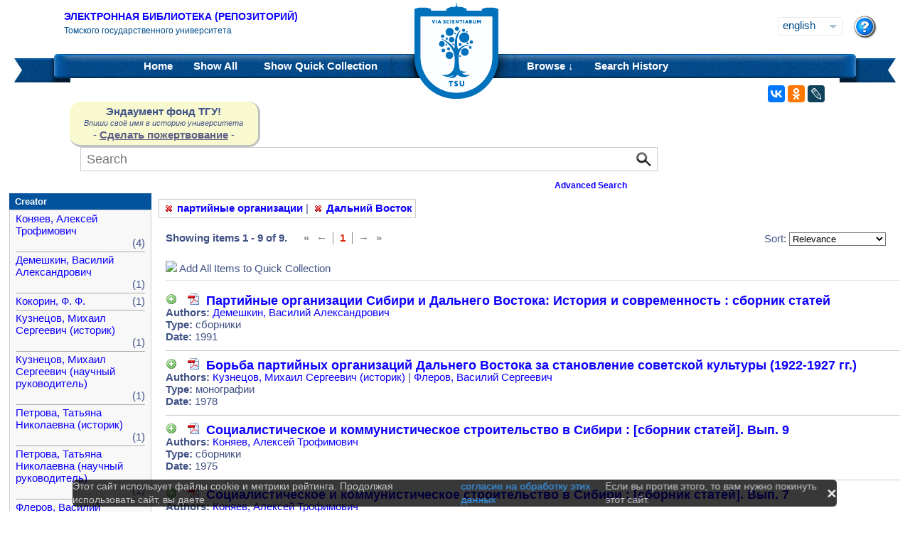

--- FILE ---
content_type: text/html;charset=UTF-8
request_url: https://vital.lib.tsu.ru/vital/access/manager/Repository?f1=sm_subject%3A%22%D0%BF%D0%B0%D1%80%D1%82%D0%B8%D0%B9%D0%BD%D1%8B%D0%B5+%D0%BE%D1%80%D0%B3%D0%B0%D0%BD%D0%B8%D0%B7%D0%B0%D1%86%D0%B8%D0%B8%22&quot;=%22Megaloceros+giganteus%3D&f2=sm_subject%3A%22%D0%94%D0%B0%D0%BB%D1%8C%D0%BD%D0%B8%D0%B9+%D0%92%D0%BE%D1%81%D1%82%D0%BE%D0%BA%22
body_size: 9950
content:




<!DOCTYPE html 
     PUBLIC "-//W3C//DTD XHTML 1.0 Transitional//EN"
     "http://www.w3.org/TR/xhtml1/DTD/xhtml1-transitional.dtd">

<html xmlns="http://www.w3.org/1999/xhtml" dir="ltr">
<head>
<meta http-equiv="content-type" content="text/html; charset=UTF-8"/>
<meta name="yandex-verification" content="964cbbd830221fb7" />
<meta name="robots" content="noindex,follow,noarchive" />
<meta name="description" content="List of Titles" />
<meta name="keywords" content="" />
<meta name="author" content="Томский государственный Университет" />
<meta name="publisher" content="Томский государственный Университет" />
<meta name="distribution" content="global" />
<meta name="language" content="ru" />
<meta name="revisit-after" content="5 days" />



<title>List of Titles | Tomsk state university Research library</title>

<link rel="alternate" type="application/rss+xml" title="RSS 2.0" href="/vital/access/services/Feed?solrServerQuery=fq%253Dsm_subject%253A%2522%25D0%25BF%25D0%25B0%25D1%2580%25D1%2582%25D0%25B8%25D0%25B9%25D0%25BD%25D1%258B%25D0%25B5%2B%25D0%25BE%25D1%2580%25D0%25B3%25D0%25B0%25D0%25BD%25D0%25B8%25D0%25B7%25D0%25B0%25D1%2586%25D0%25B8%25D0%25B8%2522%2526fq%253Dsm_subject%253A%2522%25D0%2594%25D0%25B0%25D0%25BB%25D1%258C%25D0%25BD%25D0%25B8%25D0%25B9%2B%25D0%2592%25D0%25BE%25D1%2581%25D1%2582%25D0%25BE%25D0%25BA%2522%2526fq%253DNOT%2B%2528ss_state%253AI%2BOR%2Bss_state%253AD%2529%2BAND%2Bsm_vitalSite%253A2%2BAND%2BNOT%2B%2528%2528bs_isCollection%253Atrue%2BOR%2Bbs_isCommunity%253Atrue%2529%2529%2BAND%2BNOT%2Bbs_isCModel%253Atrue%2BAND%2BNOT%2Bsm_contentmodel%253Avital%255C-system%255C%253AiconCM*%2BAND%2BNOT%2Bss_pid%253Asdep*%2BAND%2BNOT%2Bss_pid%253Asdef*%2BAND%2BNOT%2Bss_pid%253Afedora-system*%2526start%253D0%2526rows%253D15%2526facet%253Dtrue%2526facet.mincount%253D1%2526facet.sort%253Dcount%2526q%253Did%253A%255B*%2BTO%2B*%255D%2526qt%253Dstandard%2526facet.limit%253D20%2526facet.field%253Dsm_creator%2526facet.field%253Dsm_subject%2526facet.field%253Dsm_type%2526facet.field%253Dsm_date%2526sort%253Dscore%2Bdesc%252Css_dateNormalized%2Bdesc%252Csort_ss_title%2Basc" />



<link rel="shortcut icon" href="&#x2f;assets/interface/Images/favicon.ico" type="image/x-icon" />
<link rel="icon" href="&#x2f;assets/icons/favicon.png" type="image/png" />


<link rel="stylesheet" type="text/css" href="&#x2f;styles&#x2f;Default/menu.css?1"/>
<link rel="stylesheet" type="text/css" href="&#x2f;styles&#x2f;Default/style.css&#x3f;1"/>
<link rel="stylesheet" type="text/css" href="&#x2f;styles&#x2f;Default/jquery.css"/>
<link rel="stylesheet" type="text/css" href="&#x2f;styles&#x2f;Default/jquery-popup.css"/>
<link rel="stylesheet" type="text/css" href="&#x2f;styles&#x2f;Default/loading.css"/>
<link rel="stylesheet" type="text/css" href="&#x2f;assets/includes/FormCompletion/formcompletion.css"/>
<link rel="stylesheet" type="text/css" href="&#x2f;assets/interface/Default.css"/>
<link rel="stylesheet" type="text/css" href="&#x2f;assets/dropzone/dropzone.css"/>
<link rel="stylesheet" type="text/css" href="&#x2f;styles&#x2f;Default/jstree/style.css?25"/>
<link rel="stylesheet" type="text/css" href="&#x2f;styles&#x2f;Default/title.css?12"/>
<link rel="stylesheet" type="text/css" href="&#x2f;styles&#x2f;Default/library.css?29"/>
<link rel="stylesheet" type="text/css" href="&#x2f;styles&#x2f;Default/mime-sprite.css?4"/>
<link rel="stylesheet" type="text/css" href="&#x2f;styles&#x2f;Default/style.css&#x3f;1" media="print"/>
<link rel="stylesheet" type="text/css" href="&#x2f;styles&#x2f;Default/print.css" media="print"/>

<!--[if IE]>
<link rel="stylesheet" type="text/css" href="&#x2f;styles&#x2f;Default/style_ie.css"/>
<link rel="stylesheet" type="text/css" href="&#x2f;assets/includes/FormCompletion/formcompletion_ie.css"/>
</style>
<![endif]-->

  <!-- Silk Icons 1.3 <http://www.famfamfam.com/lab/icons/silk/> are licensed
       under the Creative Commons Attribution 2.5 License... -->

<script type="text/javascript" src="&#x2f;assets/scripts/calendarDateInput.js"></script>
<script type="text/javascript" src="&#x2f;assets/scripts/checkAll.js"></script>
<script type="text/javascript" src="&#x2f;assets/scripts/form.js"></script>
<script type="text/javascript" src="&#x2f;assets/scripts/listhandler.js"></script>
<script type="text/javascript" src="&#x2f;assets/scripts/reflection.js"></script>
<script type="text/javascript" src="&#x2f;assets/scripts/vital.js"></script>
<script type="text/javascript" src="&#x2f;assets/scripts/formReset.js"></script>
<script type="text/javascript" src="&#x2f;assets/scripts/combinedCheck.js"></script>
<script type="text/javascript" src="&#x2f;assets/scripts/emailValidator.js"></script>
<script type="text/javascript" src="&#x2f;assets/scripts/usernameValidator.js"></script>
<script type="text/javascript" src="&#x2f;assets/scripts/loading.js"></script>
<script type="text/javascript" src="&#x2f;assets/scripts/menu.js"></script>
<script type="text/javascript" src="&#x2f;assets/scripts/vitation.js"></script>
<script type="text/javascript" src="//ajax.googleapis.com/ajax/libs/jquery/1.11.1/jquery.min.js"></script>
<script>
if (!window.jQuery) {
    document.write('<script type="text/javascript" src="&#x2f;assets/scripts/META-INF/resources/webjars/jquery/1.11.1/jquery.min.js"><\/script>');
}
</script>
<script type="text/javascript" src="//ajax.googleapis.com/ajax/libs/jqueryui/1.10.4/jquery-ui.min.js"></script>
<script>
if (!window.jQuery) {
    document.write('<script type="text/javascript" src="&#x2f;assets/scripts/META-INF/resources/webjars/jquery-ui/1.10.4/ui/minified/jquery-ui.min.js"><\/script>');
}
</script>
<script type="text/javascript" src="&#x2f;assets/scripts/jquery.jstree.js"></script>
<script type="text/javascript" src="&#x2f;assets/scripts/jquery.cookie.js"></script>
<script type="text/javascript" src="&#x2f;assets/scripts/jquery.periodicalupdater.js"></script>
<script type="text/javascript" src="&#x2f;assets/scripts/jquery.updater.js"></script>
<script type="text/javascript" src="&#x2f;assets/scripts/ipv4Validator.js"></script>
<script type="text/javascript" src="&#x2f;assets/dropzone/dropzone.js"></script>
</head>

<!--<body dir="ltr">-->
<body>

<!-- Opening 'config/Header.vm' -->
<script src="/js/legacy.js"></script>
<a name="top"></a>
<div class="wrapper">
    <div class="header">
	<!--div style="width:10%;top:8px;position:relative;left:15px;">
	<a href="/vital/access/manager/Index" title="Начальная страница электронной библиотеки"><img src="/styles/Default/../images/logo1.jpg" style="height:60px;"></a>
	</div-->
	<div class="site_name" style="float:rightt">
	<a href="/">Электронная библиотека (репозиторий)</a>
	    <span>Томского государственного университета</span>
	</div>
	<form id="change_locale" method="post" action="/vital/access/manager/Repository">
    	<input type="hidden" name="$parameterSanitized" value=""/>
	<input id="locale" type="hidden" name="locale" value=''>

	<div id="block-locale-language" class="block block-locale">
	    <div class="block_content naked">
		<div class="languages">
		    		    <a href="#" id="lang_dropdown" onclick="localeA()">English</a>
		    <a href="javascript:changeLocale('ru-ru')" >Русский</a>
		    		</div>
	    </div>
	</div>
	<script type="text/javascript">
	function localeA() {
	    if ($('.languages').hasClass('active')) {
		$('.languages').removeClass('active');
	    } else {
		$('.languages').addClass('active');
	    }
	    return false;
	}
	function changeLocale(locale) {
	    $('#locale').val(locale);
	    $('#change_locale').submit();
	}
	</script>
	</form>
	<!--div class="locale" style="margin-top:19px;position:absolute;right:71px">
	    <form method="post" action="/vital/access/manager/Repository">
	    	    		    		<input type="hidden" name="f1" value="sm_subject:&quot;&#1087;&#1072;&#1088;&#1090;&#1080;&#1081;&#1085;&#1099;&#1077; &#1086;&#1088;&#1075;&#1072;&#1085;&#1080;&#1079;&#1072;&#1094;&#1080;&#1080;&quot;"/>
			     		    		<input type="hidden" name="quot;" value="&quot;Megaloceros giganteus="/>
			     		    		<input type="hidden" name="f2" value="sm_subject:&quot;&#1044;&#1072;&#1083;&#1100;&#1085;&#1080;&#1081; &#1042;&#1086;&#1089;&#1090;&#1086;&#1082;&quot;"/>
			     	    <select name="locale" class="locale" onchange="this.form.submit();">
		<option value="en-us" selected="selected">Eng </option>
		<option value="ru-ru" >Рус </option>
	    </select>
	    </form>
	</div-->
	<div style="position:absolute;right:27px;top:22px">
	    <a href="/vital/access/manager/Help?f1=sm_subject%3A%22%D0%BF%D0%B0%D1%80%D1%82%D0%B8%D0%B9%D0%BD%D1%8B%D0%B5+%D0%BE%D1%80%D0%B3%D0%B0%D0%BD%D0%B8%D0%B7%D0%B0%D1%86%D0%B8%D0%B8%22&amp;quot;=%22Megaloceros+giganteus%3D&amp;f2=sm_subject%3A%22%D0%94%D0%B0%D0%BB%D1%8C%D0%BD%D0%B8%D0%B9+%D0%92%D0%BE%D1%81%D1%82%D0%BE%D0%BA%22"><img src="/styles/Default/../images/help.png"></a>
	</div>
    </div>
    <div class="main_menu_decor_l"></div>
    <div class="main_menu_decor_r"></div>
    <div class="main_menu">
	<div class="logo"><a href="/vital/access/manager/Index" title="Начальная страница электронной библиотеки"></a></div>    
	<div class="main_menu_l">
	    <ul class="menu sf-js-enabled sf-arrows">
	    <li class="first leaf">
				<a href="/vital/access/manager/Index"><b>Home</b></a>
	    </li>
	    <li class="leaf">
				<a href="/vital/access/manager/Repository?quot;=%22Megaloceros+giganteus%3D&amp;f1=sm_subject%3A%22%D0%BF%D0%B0%D1%80%D1%82%D0%B8%D0%B9%D0%BD%D1%8B%D0%B5+%D0%BE%D1%80%D0%B3%D0%B0%D0%BD%D0%B8%D0%B7%D0%B0%D1%86%D0%B8%D0%B8%22&amp;f2=sm_subject%3A%22%D0%94%D0%B0%D0%BB%D1%8C%D0%BD%D0%B8%D0%B9+%D0%92%D0%BE%D1%81%D1%82%D0%BE%D0%BA%22">Show <b>All</b> 
    		<span id="indexing">&nbsp;</span></a>
			    </li>
	    <li class="last leaf">
		<a href="/vital/access/manager/QuickCollection?quot;=%22Megaloceros+giganteus%3D&amp;f1=sm_subject%3A%22%D0%BF%D0%B0%D1%80%D1%82%D0%B8%D0%B9%D0%BD%D1%8B%D0%B5+%D0%BE%D1%80%D0%B3%D0%B0%D0%BD%D0%B8%D0%B7%D0%B0%D1%86%D0%B8%D0%B8%22&amp;f2=sm_subject%3A%22%D0%94%D0%B0%D0%BB%D1%8C%D0%BD%D0%B8%D0%B9+%D0%92%D0%BE%D1%81%D1%82%D0%BE%D0%BA%22">Show <b>Quick Collection</b> <span id="quickCollection">&nbsp;</span></a>
	    </li>
	    </ul>
	    </div>
	<div class="main_menu_r">
	    <ul class="menu sf-js-enabled sf-arrows">
	    	    	    <li class="first leaf expanded">
		    		<b><a href="#" onmouseover="mopen('m2')" onmouseout="mclosetime()">Browse &#8595;</a></b>
		<div id="m2" onmouseover="mcancelclosetime()" onmouseout="mclosetime()" style="position:absolute;visibility:hidden; background-color:#02529d;z-index:31;text-align:left;margin-left:2px;padding-left:0;display:grid;font-size:11pt;">
				    <a href="/vital/access/manager/Communities?f1=sm_subject%3A%22%D0%BF%D0%B0%D1%80%D1%82%D0%B8%D0%B9%D0%BD%D1%8B%D0%B5+%D0%BE%D1%80%D0%B3%D0%B0%D0%BD%D0%B8%D0%B7%D0%B0%D1%86%D0%B8%D0%B8%22&amp;quot;=%22Megaloceros+giganteus%3D&amp;f2=sm_subject%3A%22%D0%94%D0%B0%D0%BB%D1%8C%D0%BD%D0%B8%D0%B9+%D0%92%D0%BE%D1%81%D1%82%D0%BE%D0%BA%22">Communities &amp; Collections</a>
						    <a href="/vital/access/manager/Browse/Title?f1=sm_subject%3A%22%D0%BF%D0%B0%D1%80%D1%82%D0%B8%D0%B9%D0%BD%D1%8B%D0%B5+%D0%BE%D1%80%D0%B3%D0%B0%D0%BD%D0%B8%D0%B7%D0%B0%D1%86%D0%B8%D0%B8%22&amp;quot;=%22Megaloceros+giganteus%3D&amp;f2=sm_subject%3A%22%D0%94%D0%B0%D0%BB%D1%8C%D0%BD%D0%B8%D0%B9+%D0%92%D0%BE%D1%81%D1%82%D0%BE%D0%BA%22">By Title</a>
						    <a href="/vital/access/manager/Browse/Creator?f1=sm_subject%3A%22%D0%BF%D0%B0%D1%80%D1%82%D0%B8%D0%B9%D0%BD%D1%8B%D0%B5+%D0%BE%D1%80%D0%B3%D0%B0%D0%BD%D0%B8%D0%B7%D0%B0%D1%86%D0%B8%D0%B8%22&amp;quot;=%22Megaloceros+giganteus%3D&amp;f2=sm_subject%3A%22%D0%94%D0%B0%D0%BB%D1%8C%D0%BD%D0%B8%D0%B9+%D0%92%D0%BE%D1%81%D1%82%D0%BE%D0%BA%22">By Creator</a>
						    <a href="/vital/access/manager/Browse/Subject?f1=sm_subject%3A%22%D0%BF%D0%B0%D1%80%D1%82%D0%B8%D0%B9%D0%BD%D1%8B%D0%B5+%D0%BE%D1%80%D0%B3%D0%B0%D0%BD%D0%B8%D0%B7%D0%B0%D1%86%D0%B8%D0%B8%22&amp;quot;=%22Megaloceros+giganteus%3D&amp;f2=sm_subject%3A%22%D0%94%D0%B0%D0%BB%D1%8C%D0%BD%D0%B8%D0%B9+%D0%92%D0%BE%D1%81%D1%82%D0%BE%D0%BA%22">By Subject</a>
						    <a href="/vital/access/manager/Browse/Date?f1=sm_subject%3A%22%D0%BF%D0%B0%D1%80%D1%82%D0%B8%D0%B9%D0%BD%D1%8B%D0%B5+%D0%BE%D1%80%D0%B3%D0%B0%D0%BD%D0%B8%D0%B7%D0%B0%D1%86%D0%B8%D0%B8%22&amp;quot;=%22Megaloceros+giganteus%3D&amp;f2=sm_subject%3A%22%D0%94%D0%B0%D0%BB%D1%8C%D0%BD%D0%B8%D0%B9+%D0%92%D0%BE%D1%81%D1%82%D0%BE%D0%BA%22">By Date</a>
						    <a href="/vital/access/manager/AdditionalResources?f1=sm_subject%3A%22%D0%BF%D0%B0%D1%80%D1%82%D0%B8%D0%B9%D0%BD%D1%8B%D0%B5+%D0%BE%D1%80%D0%B3%D0%B0%D0%BD%D0%B8%D0%B7%D0%B0%D1%86%D0%B8%D0%B8%22&amp;quot;=%22Megaloceros+giganteus%3D&amp;f2=sm_subject%3A%22%D0%94%D0%B0%D0%BB%D1%8C%D0%BD%D0%B8%D0%B9+%D0%92%D0%BE%D1%81%D1%82%D0%BE%D0%BA%22">Additional Resources</a>
				</div>
	    </li>	    
	    	    	    <li class="leaf">
		<b><a href="/vital/access/manager/SearchHistory">Search History</a></b>
	    </li>
	    <!--li class="last leaf">
		<b><a href="/vital/access/manager/ClearSession">Clear Session</a></b>
	    </li-->
	</ul>

        </div>
    </div>
</div>

<div id="container">



<!--div id="navigation1">
<div style="clear:both">
<ul id="sddm1" style="float:left">

<li><a href="/vital/access/manager/Index"><b>Home</b></a></li>

<li><a href="/vital/access/manager/Repository">Show <b>All</b> 
    <span id="indexing">&nbsp;</span></a>
</li>

<li>
    <a href="/vital/access/manager/QuickCollection">Show <b>Quick Collection</b> <span id="quickCollection">&nbsp;</span></a>
</li>

        <li><b><a href="#" onmouseover="mopen('m2')" onmouseout="mclosetime()">Highlights &#8595;</a></b>
	<div id="m2" onmouseover="mcancelclosetime()" onmouseout="mclosetime()">
	    	    	    		<a href="/vital/access/manager/statistics/Index/50">Most Accessed Items</a>
	    	    		<a href="/vital/access/manager/statistics/Group/50/Creator">Most Accessed Authors</a>
	    	    		<a href="/vital/access/manager/statistics/LatestAdditions">Recent Additions</a>
	    	</div>
    </li>
    
    <li>
	<b>
	    <a href="#" onmouseover="mopen('m1')" onmouseout="mclosetime()">Browse &#8595;</a>
	</b>
	<div id="m1" onmouseover="mcancelclosetime()" onmouseout="mclosetime()">
		    <a href="/vital/access/manager/Communities">Communities &amp; Collections</a>
			    <a href="/vital/access/manager/Browse/Title">By Title</a>
			    <a href="/vital/access/manager/Browse/Creator">By Creator</a>
			    <a href="/vital/access/manager/Browse/Subject">By Subject</a>
			    <a href="/vital/access/manager/Browse/Date">By Date</a>
			    <a href="/vital/access/manager/AdditionalResources">Additional Resources</a>
		</div>
    </li>
<li></li>

<li>
<b><a href="/vital/access/manager/SearchHistory">Search History</a></b>
</li>

<li>
<b><a href="/vital/access/manager/ClearSession">Clear Session</a></b>
</li>

<li>
<b><a href="/vital/access/manager/Help">Help</a><span>&nbsp;</span></b>
</li>

</ul>

<div style="clear:both;display:block"></div>
</div>
</div-->

<center>
<script type="text/javascript">
    jQuery(document).ready(function(){
	jQuery('#search-form').submit(function(e) {
	    var st=$(":radio[name=search_type]").filter(":checked").val();
	    switch (st) {
		case '2':
		    $(this).append("<input type='hidden' name='source' value='Advenced'><input type='hidden' name='field1' value='search_creator'><input type='hidden' name='query1' value='"+$('#search_input').val()+"'>");
		    $(this.query).remove();
		    $(this.queryType).remove();
		    break;
		case '3':
		    $(this).append("<input type='hidden' name='source' value='Advenced'><input type='hidden' name='field1' value='title'><input type='hidden' name='query1' value='"+$('#search_input').val()+"'>");
		    $(this.query).remove();
		    $(this.queryType).remove();	
		    break;
	    }
	    //$(this.search_type).remove();
	});

	$(function() {
	    $(window).scroll(function() {
		if($(this).scrollTop() != 0) {
		    $('#toTop').fadeIn();
		} else {
		    $('#toTop').fadeOut();
		}
	    });
	    $('#toTop').click(function() { 
		$('body,html').animate({scrollTop:0},800);
	    }); 
	});
    });
</script>

<div id="navigation3">
    <div class="wotd" style="float:left;margin-top:-14px;margin-left:85px;padding-top:5px;padding-bottom:5px;width:265px;background:#f9f9d0;">
    <span style="font-size:15px;"><b>Эндаумент фонд ТГУ!</b></span><br>
    <span style="font-size:11px;"><i>Впиши своё имя в историю университета</i></span><br>
    <!--a style="color:#fff;background-color:#555EA8;padding-left:5px;padding-right:5px;padding-bottom:2px;border-radius:5px;" href="https://fond.tsu.ru/?page_id=274">Сделать пожертвование</a-->
    - <a style="text-decoration: underline;" href="https://fond.tsu.ru/?page_id=274" onclick=counter_ef()>Сделать пожертвование</a> -
<script>
function counter_ef() {
    jQuery.ajax("/cgi-bin/counter.cgi");
}
</script>
    </div>
<div style="float:left;margin-left:100px;">
    			    <form id="search-form" method="get" action="/vital/access/manager/Repository"">
	
	
        <ul id="sddmLower">

    	<li class="first">
			    <input class="text" type="text" name="query" id="search_input" value=""  placeholder="Search"/>
	    <input type="hidden" name="queryType" value="vitalDismax"/>
	
	    <!--input class="button" type="submit" value="Search"/-->
	    <input src="/img/search.png" type="image" style="vertical-align: bottom; padding: 0;height:28px;position:absolute;top:3px;right:6px;"/>
	</li>
    
    	<li style="font-size: 80%;text-align:right;padding-right:40px;padding-top:8px;">
	    <table width="100%">
		<tr><td align="left">&nbsp;&nbsp;
                	    <td width="50%">
	    <a href="/vital/access/manager/Advanced"><b>Advanced Search</b></a>
	    </table>
	</li>
    
    
    </ul>

    	</form>
    </div>
</div>


</center>


<div id="layout_container">

<div id="layout">
    <div class="filters clearcomplete" style="margin-left:210px;">
    	<a href="/vital/access/manager/Repository?quot;=%22Megaloceros+giganteus%3D&amp;f2=sm_subject%3A%22%D0%94%D0%B0%D0%BB%D1%8C%D0%BD%D0%B8%D0%B9+%D0%92%D0%BE%D1%81%D1%82%D0%BE%D0%BA%22"><span class="filter">партийные организации</span></a>   |      	<a href="/vital/access/manager/Repository?quot;=%22Megaloceros+giganteus%3D&amp;f1=sm_subject%3A%22%D0%BF%D0%B0%D1%80%D1%82%D0%B8%D0%B9%D0%BD%D1%8B%D0%B5+%D0%BE%D1%80%D0%B3%D0%B0%D0%BD%D0%B8%D0%B7%D0%B0%D1%86%D0%B8%D0%B8%22"><span class="filter">Дальний Восток</span></a>         </div>

    <div id="layout_content">
<!-- Closing 'config/Header.vm' -->



    
<!-- ///////////////////////////////////////////////////////////////////// -->
<!-- // Start of content. //////////////////////////////////////////////// -->











    	<p class="quick_collection">Add to Quick Collection &nbsp;
        	<a href="/vital/access/services/QuickCollectionBatch?resultQuery=">All 9 Results</a><!-- | <a href="">None</a>--></p>
        
<div style="padding-bottom:40px;padding-top:10px;">
<div style="float:left;padding-right:20px;">
    <b>Showing items 1 - 9 of 9.</b>
</div>
<div style="float:left;">
       <ul class="search_navigation top">
      <li class="disabled first" title="First">&laquo;</li>
      <li class="disabled right_bounded" title="Previous">&larr;</li>


   
         <li class="emphasis">1</li>
      
      <li class="disabled left_bounded" title="Next">&rarr;</li>
      <li class="disabled" title="Last">&raquo;</li>
   </ul>
</div>




<div style="float:right;margin-right:20px;">
    <form method="get" name="sort">

                                        <input type="hidden" name="f1" value="sm_subject:&quot;&#1087;&#1072;&#1088;&#1090;&#1080;&#1081;&#1085;&#1099;&#1077; &#1086;&#1088;&#1075;&#1072;&#1085;&#1080;&#1079;&#1072;&#1094;&#1080;&#1080;&quot;"/>
                                                                <input type="hidden" name="quot;" value="&quot;Megaloceros giganteus="/>
                                                                <input type="hidden" name="f2" value="sm_subject:&quot;&#1044;&#1072;&#1083;&#1100;&#1085;&#1080;&#1081; &#1042;&#1086;&#1089;&#1090;&#1086;&#1082;&quot;"/>
                            
    Sort:
    <select name="sort" onchange="this.form.submit();">
	<option value="" >Relevance</option>
	<option value="sort_ss_title/" >Title Ascending</option>
	<option value="sort_ss_title\" >Title Descending</option>
	<option value="sort_ss_sm_creator/" >Creator Ascending</option>
	<option value="sort_ss_sm_creator\" >Creator Descending</option>
	<option value="ss_dateNormalized/" >Date Ascending</option>
	<option value="ss_dateNormalized\" >Date Descending</option>
	<!--option value="bs_metadata.fulltext/" >Full Text Ascending</option>
	<option value="bs_metadata.fulltext\" >Full Text Descending</option>
	<option value="bs_metadata.peerreviewed/" >Reviewed Ascending</option>
	<option value="bs_metadata.peerreviewed\" >Reviewed Descending</option-->
    </select>
    </form>
</div>
</div>

<div class="resultList">

<div style="clear:both;">
<img id="toggleQuickCollection" src="/assets/icons/add.png" onclick="toggleAllQuickCollection(true, 'Remove All Items from Quick Collection', '/assets/icons/cart_delete.png')"/>&nbsp;<span id="toggleQCText">Add All Items to Quick Collection</span>
<hr />
</div>

<div class="searchResult">
    <div class="searchResultInfo">
                        <div class="title">
                      <img id="quickCollection0" src="/vital/access/services/QuickCollection/vtls:000026281?icon=" class="quickCollection" onclick="toggleMembership(this)" alt="Add"/>&nbsp;
                      		    		    		    		    		    		    		    				    			<a href="/vital/access/services/Download/vtls:000026281/SOURCE1?view=true" title="Read: &#1055;&#1072;&#1088;&#1090;&#1080;&#1081;&#1085;&#1099;&#1077; &#1086;&#1088;&#1075;&#1072;&#1085;&#1080;&#1079;&#1072;&#1094;&#1080;&#1080; &#1057;&#1080;&#1073;&#1080;&#1088;&#1080; &#1080; &#1044;&#1072;&#1083;&#1100;&#1085;&#1077;&#1075;&#1086; &#1042;&#1086;&#1089;&#1090;&#1086;&#1082;&#1072;: &#1048;&#1089;&#1090;&#1086;&#1088;&#1080;&#1103; &#1080; &#1089;&#1086;&#1074;&#1088;&#1077;&#1084;&#1077;&#1085;&#1085;&#1086;&#1089;&#1090;&#1100;" type="application/pdf"><span class="application_pdf"></span></a>
		    				
	    		    	          &nbsp;<a href="/vital/access/manager/Repository/vtls:000026281">Партийные организации Сибири и Дальнего Востока: История и современность : cборник статей</a>
        </div>


<div class="info">
<strong>Authors:</strong>
 <a href="/vital/access/manager/Repository?f0=sm_creator%3A%22%D0%94%D0%B5%D0%BC%D0%B5%D1%88%D0%BA%D0%B8%D0%BD%2C+%D0%92%D0%B0%D1%81%D0%B8%D0%BB%D0%B8%D0%B9+%D0%90%D0%BB%D0%B5%D0%BA%D1%81%D0%B0%D0%BD%D0%B4%D1%80%D0%BE%D0%B2%D0%B8%D1%87%22">&#1044;&#1077;&#1084;&#1077;&#1096;&#1082;&#1080;&#1085;, &#1042;&#1072;&#1089;&#1080;&#1083;&#1080;&#1081; &#1040;&#1083;&#1077;&#1082;&#1089;&#1072;&#1085;&#1076;&#1088;&#1086;&#1074;&#1080;&#1095;</a>  </div>





	
                  <div class="info">
            <strong>Type:</strong> сборники
          </div>
        

                  <div class="info">
            <strong>Date:</strong> 1991
          </div>
        

        




</div>



</div>
<div class="searchResult">
    <div class="searchResultInfo">
                        <div class="title">
                      <img id="quickCollection1" src="/vital/access/services/QuickCollection/vtls:000616473?icon=" class="quickCollection" onclick="toggleMembership(this)" alt="Add"/>&nbsp;
                      		    		    		    		    		    		    		    				    			<a href="/vital/access/services/Download/vtls:000616473/SOURCE1?view=true" title="Read: &#1041;&#1086;&#1088;&#1100;&#1073;&#1072; &#1087;&#1072;&#1088;&#1090;&#1080;&#1081;&#1085;&#1099;&#1093; &#1086;&#1088;&#1075;&#1072;&#1085;&#1080;&#1079;&#1072;&#1094;&#1080;&#1081; &#1044;&#1072;&#1083;&#1100;&#1085;&#1077;&#1075;&#1086; &#1042;&#1086;&#1089;&#1090;&#1086;&#1082;&#1072; &#1079;&#1072; &#1089;&#1090;&#1072;&#1085;&#1086;&#1074;&#1083;&#1077;&#1085;&#1080;&#1077; &#1089;&#1086;&#1074;&#1077;&#1090;&#1089;&#1082;&#1086;&#1081; &#1082;&#1091;&#1083;&#1100;&#1090;&#1091;&#1088;&#1099; (1922-1927 &#1075;&#1075;.)" type="application/pdf"><span class="application_pdf"></span></a>
		    				
	    		    	          &nbsp;<a href="/vital/access/manager/Repository/vtls:000616473">Борьба партийных организаций Дальнего Востока за становление советской культуры (1922-1927 гг.)</a>
        </div>


<div class="info">
<strong>Authors:</strong>
 <a href="/vital/access/manager/Repository?f0=sm_creator%3A%22%D0%9A%D1%83%D0%B7%D0%BD%D0%B5%D1%86%D0%BE%D0%B2%2C+%D0%9C%D0%B8%D1%85%D0%B0%D0%B8%D0%BB+%D0%A1%D0%B5%D1%80%D0%B3%D0%B5%D0%B5%D0%B2%D0%B8%D1%87+%28%D0%B8%D1%81%D1%82%D0%BE%D1%80%D0%B8%D0%BA%29%22">&#1050;&#1091;&#1079;&#1085;&#1077;&#1094;&#1086;&#1074;, &#1052;&#1080;&#1093;&#1072;&#1080;&#1083; &#1057;&#1077;&#1088;&#1075;&#1077;&#1077;&#1074;&#1080;&#1095; (&#1080;&#1089;&#1090;&#1086;&#1088;&#1080;&#1082;)</a>  |   <a href="/vital/access/manager/Repository?f0=sm_creator%3A%22%D0%A4%D0%BB%D0%B5%D1%80%D0%BE%D0%B2%2C+%D0%92%D0%B0%D1%81%D0%B8%D0%BB%D0%B8%D0%B9+%D0%A1%D0%B5%D1%80%D0%B3%D0%B5%D0%B5%D0%B2%D0%B8%D1%87%22">&#1060;&#1083;&#1077;&#1088;&#1086;&#1074;, &#1042;&#1072;&#1089;&#1080;&#1083;&#1080;&#1081; &#1057;&#1077;&#1088;&#1075;&#1077;&#1077;&#1074;&#1080;&#1095;</a>  </div>





	
                  <div class="info">
            <strong>Type:</strong> монографии
          </div>
        

                  <div class="info">
            <strong>Date:</strong> 1978
          </div>
        

        




</div>



</div>
<div class="searchResult">
    <div class="searchResultInfo">
                        <div class="title">
                      <img id="quickCollection2" src="/vital/access/services/QuickCollection/vtls:000549091?icon=" class="quickCollection" onclick="toggleMembership(this)" alt="Add"/>&nbsp;
                      		    		    		    		    		    		    		    				    			<a href="/vital/access/services/Download/vtls:000549091/SOURCE1?view=true" title="Read: &#1057;&#1086;&#1094;&#1080;&#1072;&#1083;&#1080;&#1089;&#1090;&#1080;&#1095;&#1077;&#1089;&#1082;&#1086;&#1077; &#1080; &#1082;&#1086;&#1084;&#1084;&#1091;&#1085;&#1080;&#1089;&#1090;&#1080;&#1095;&#1077;&#1089;&#1082;&#1086;&#1077; &#1089;&#1090;&#1088;&#1086;&#1080;&#1090;&#1077;&#1083;&#1100;&#1089;&#1090;&#1074;&#1086; &#1074; &#1057;&#1080;&#1073;&#1080;&#1088;&#1080;" type="application/pdf"><span class="application_pdf"></span></a>
		    				
	    		    	          &nbsp;<a href="/vital/access/manager/Repository/vtls:000549091">Социалистическое и коммунистическое строительство в Сибири : [сборник статей]. Вып. 9</a>
        </div>


<div class="info">
<strong>Authors:</strong>
 <a href="/vital/access/manager/Repository?f0=sm_creator%3A%22%D0%9A%D0%BE%D0%BD%D1%8F%D0%B5%D0%B2%2C+%D0%90%D0%BB%D0%B5%D0%BA%D1%81%D0%B5%D0%B9+%D0%A2%D1%80%D0%BE%D1%84%D0%B8%D0%BC%D0%BE%D0%B2%D0%B8%D1%87%22">&#1050;&#1086;&#1085;&#1103;&#1077;&#1074;, &#1040;&#1083;&#1077;&#1082;&#1089;&#1077;&#1081; &#1058;&#1088;&#1086;&#1092;&#1080;&#1084;&#1086;&#1074;&#1080;&#1095;</a>  </div>





	
                  <div class="info">
            <strong>Type:</strong> сборники
          </div>
        

                  <div class="info">
            <strong>Date:</strong> 1975
          </div>
        

        




</div>



</div>
<div class="searchResult">
    <div class="searchResultInfo">
                        <div class="title">
                      <img id="quickCollection3" src="/vital/access/services/QuickCollection/vtls:000549089?icon=" class="quickCollection" onclick="toggleMembership(this)" alt="Add"/>&nbsp;
                      		    		    		    		    		    		    		    				    			<a href="/vital/access/services/Download/vtls:000549089/SOURCE1?view=true" title="Read: &#1057;&#1086;&#1094;&#1080;&#1072;&#1083;&#1080;&#1089;&#1090;&#1080;&#1095;&#1077;&#1089;&#1082;&#1086;&#1077; &#1080; &#1082;&#1086;&#1084;&#1084;&#1091;&#1085;&#1080;&#1089;&#1090;&#1080;&#1095;&#1077;&#1089;&#1082;&#1086;&#1077; &#1089;&#1090;&#1088;&#1086;&#1080;&#1090;&#1077;&#1083;&#1100;&#1089;&#1090;&#1074;&#1086; &#1074; &#1057;&#1080;&#1073;&#1080;&#1088;&#1080;" type="application/pdf"><span class="application_pdf"></span></a>
		    				
	    		    	          &nbsp;<a href="/vital/access/manager/Repository/vtls:000549089">Социалистическое и коммунистическое строительство в Сибири : [сборник статей]. Вып. 7</a>
        </div>


<div class="info">
<strong>Authors:</strong>
 <a href="/vital/access/manager/Repository?f0=sm_creator%3A%22%D0%9A%D0%BE%D0%BD%D1%8F%D0%B5%D0%B2%2C+%D0%90%D0%BB%D0%B5%D0%BA%D1%81%D0%B5%D0%B9+%D0%A2%D1%80%D0%BE%D1%84%D0%B8%D0%BC%D0%BE%D0%B2%D0%B8%D1%87%22">&#1050;&#1086;&#1085;&#1103;&#1077;&#1074;, &#1040;&#1083;&#1077;&#1082;&#1089;&#1077;&#1081; &#1058;&#1088;&#1086;&#1092;&#1080;&#1084;&#1086;&#1074;&#1080;&#1095;</a>  </div>





	
                  <div class="info">
            <strong>Type:</strong> сборники
          </div>
        

                  <div class="info">
            <strong>Date:</strong> 1973
          </div>
        

        




</div>



</div>
<div class="searchResult">
    <div class="searchResultInfo">
                        <div class="title">
                      <img id="quickCollection4" src="/vital/access/services/QuickCollection/vtls:000497435?icon=" class="quickCollection" onclick="toggleMembership(this)" alt="Add"/>&nbsp;
                      		    		    		    		    		    		    		    				    			<a href="/vital/access/services/Download/vtls:000497435/SOURCE1?view=true" title="Read: &#1056;&#1091;&#1082;&#1086;&#1074;&#1086;&#1076;&#1089;&#1090;&#1074;&#1086; &#1044;&#1072;&#1083;&#1100;&#1085;&#1077;&#1074;&#1086;&#1089;&#1090;&#1086;&#1095;&#1085;&#1086;&#1081; &#1087;&#1072;&#1088;&#1090;&#1080;&#1081;&#1085;&#1086;&#1081; &#1086;&#1088;&#1075;&#1072;&#1085;&#1080;&#1079;&#1072;&#1094;&#1080;&#1080; &#1088;&#1072;&#1079;&#1074;&#1080;&#1090;&#1080;&#1077;&#1084; &#1085;&#1072;&#1088;&#1086;&#1076;&#1085;&#1086;&#1075;&#1086; &#1079;&#1076;&#1088;&#1072;&#1074;&#1086;&#1086;&#1093;&#1088;&#1072;&#1085;&#1077;&#1085;&#1080;&#1103; (1922-1928 &#1075;&#1075;.)" type="application/pdf"><span class="application_pdf"></span></a>
		    				
	    		    	          &nbsp;<a href="/vital/access/manager/Repository/vtls:000497435">Руководство Дальневосточной партийной организации развитием народного здравоохранения (1922-1928 гг.) : диссертация на соискание ученой степени кандидата исторических наук.</a>
        </div>


<div class="info">
<strong>Authors:</strong>
 <a href="/vital/access/manager/Repository?f0=sm_creator%3A%22%D0%A8%D0%BE%D0%BC%D0%B0%D1%81%2C+%D0%AE.+%D0%9A.%22">&#1064;&#1086;&#1084;&#1072;&#1089;, &#1070;. &#1050;.</a>  |   <a href="/vital/access/manager/Repository?f0=sm_creator%3A%22%D0%9A%D1%83%D0%B7%D0%BD%D0%B5%D1%86%D0%BE%D0%B2%2C+%D0%9C%D0%B8%D1%85%D0%B0%D0%B8%D0%BB+%D0%A1%D0%B5%D1%80%D0%B3%D0%B5%D0%B5%D0%B2%D0%B8%D1%87+%28%D0%BD%D0%B0%D1%83%D1%87%D0%BD%D1%8B%D0%B9+%D1%80%D1%83%D0%BA%D0%BE%D0%B2%D0%BE%D0%B4%D0%B8%D1%82%D0%B5%D0%BB%D1%8C%29%22">&#1050;&#1091;&#1079;&#1085;&#1077;&#1094;&#1086;&#1074;, &#1052;&#1080;&#1093;&#1072;&#1080;&#1083; &#1057;&#1077;&#1088;&#1075;&#1077;&#1077;&#1074;&#1080;&#1095; (&#1085;&#1072;&#1091;&#1095;&#1085;&#1099;&#1081; &#1088;&#1091;&#1082;&#1086;&#1074;&#1086;&#1076;&#1080;&#1090;&#1077;&#1083;&#1100;)</a>  </div>





	
                  <div class="info">
            <strong>Type:</strong> диссертации
          </div>
        

                  <div class="info">
            <strong>Date:</strong> 1970
          </div>
        

        




</div>



</div>
<div class="searchResult">
    <div class="searchResultInfo">
                        <div class="title">
                      <img id="quickCollection5" src="/vital/access/services/QuickCollection/vtls:000549087?icon=" class="quickCollection" onclick="toggleMembership(this)" alt="Add"/>&nbsp;
                      		    		    		    		    		    		    		    				    			<a href="/vital/access/services/Download/vtls:000549087/SOURCE1?view=true" title="Read: &#1057;&#1086;&#1094;&#1080;&#1072;&#1083;&#1080;&#1089;&#1090;&#1080;&#1095;&#1077;&#1089;&#1082;&#1086;&#1077; &#1080; &#1082;&#1086;&#1084;&#1084;&#1091;&#1085;&#1080;&#1089;&#1090;&#1080;&#1095;&#1077;&#1089;&#1082;&#1086;&#1077; &#1089;&#1090;&#1088;&#1086;&#1080;&#1090;&#1077;&#1083;&#1100;&#1089;&#1090;&#1074;&#1086; &#1074; &#1057;&#1080;&#1073;&#1080;&#1088;&#1080;" type="application/pdf"><span class="application_pdf"></span></a>
		    				
	    		    	          &nbsp;<a href="/vital/access/manager/Repository/vtls:000549087">Социалистическое и коммунистическое строительство в Сибири : [сборник статей]. Вып. 6</a>
        </div>


<div class="info">
<strong>Authors:</strong>
 <a href="/vital/access/manager/Repository?f0=sm_creator%3A%22%D0%9A%D0%BE%D0%BD%D1%8F%D0%B5%D0%B2%2C+%D0%90%D0%BB%D0%B5%D0%BA%D1%81%D0%B5%D0%B9+%D0%A2%D1%80%D0%BE%D1%84%D0%B8%D0%BC%D0%BE%D0%B2%D0%B8%D1%87%22">&#1050;&#1086;&#1085;&#1103;&#1077;&#1074;, &#1040;&#1083;&#1077;&#1082;&#1089;&#1077;&#1081; &#1058;&#1088;&#1086;&#1092;&#1080;&#1084;&#1086;&#1074;&#1080;&#1095;</a>  </div>





	
                  <div class="info">
            <strong>Type:</strong> сборники
          </div>
        

                  <div class="info">
            <strong>Date:</strong> 1970
          </div>
        

        




</div>



</div>
<div class="searchResult">
    <div class="searchResultInfo">
                        <div class="title">
                      <img id="quickCollection6" src="/vital/access/services/QuickCollection/vtls:000499305?icon=" class="quickCollection" onclick="toggleMembership(this)" alt="Add"/>&nbsp;
                      		    		    		    		    		    		    		    				    			<a href="/vital/access/services/Download/vtls:000499305/SOURCE1?view=true" title="Read: &#1042;&#1086;&#1077;&#1085;&#1085;&#1086;-&#1086;&#1088;&#1075;&#1072;&#1085;&#1080;&#1079;&#1072;&#1090;&#1086;&#1088;&#1089;&#1082;&#1072;&#1103; &#1076;&#1077;&#1103;&#1090;&#1077;&#1083;&#1100;&#1085;&#1086;&#1089;&#1090;&#1100; &#1087;&#1072;&#1088;&#1090;&#1080;&#1081;&#1085;&#1099;&#1093; &#1086;&#1088;&#1075;&#1072;&#1085;&#1080;&#1079;&#1072;&#1094;&#1080;&#1081; &#1044;&#1072;&#1083;&#1100;&#1085;&#1077;&#1075;&#1086; &#1042;&#1086;&#1089;&#1090;&#1086;&#1082;&#1072; &#1085;&#1072;&#1082;&#1072;&#1085;&#1091;&#1085;&#1077; &#1080; &#1074; &#1075;&#1086;&#1076;&#1099; &#1042;&#1077;&#1083;&#1080;&#1082;&#1086;&#1081; &#1054;&#1090;&#1077;&#1095;&#1077;&#1089;&#1090;&#1074;&#1077;&#1085;&#1085;&#1086;&#1081; &#1074;&#1086;&#1081;&#1085;&#1099; (1939-1945)" type="application/pdf"><span class="application_pdf"></span></a>
		    				
	    		    	          &nbsp;<a href="/vital/access/manager/Repository/vtls:000499305">Военно-организаторская деятельность партийных организаций Дальнего Востока накануне и в годы Великой Отечественной войны (1939-1945) : диссертация на соискание ученой степени кандидата исторических наук.</a>
        </div>


<div class="info">
<strong>Authors:</strong>
 <a href="/vital/access/manager/Repository?f0=sm_creator%3A%22%D0%9A%D0%BE%D0%BA%D0%BE%D1%80%D0%B8%D0%BD%2C+%D0%A4.+%D0%A4.%22">&#1050;&#1086;&#1082;&#1086;&#1088;&#1080;&#1085;, &#1060;. &#1060;.</a>  |   <a href="/vital/access/manager/Repository?f0=sm_creator%3A%22%D0%9F%D0%B5%D1%82%D1%80%D0%BE%D0%B2%D0%B0%2C+%D0%A2%D0%B0%D1%82%D1%8C%D1%8F%D0%BD%D0%B0+%D0%9D%D0%B8%D0%BA%D0%BE%D0%BB%D0%B0%D0%B5%D0%B2%D0%BD%D0%B0+%28%D0%BD%D0%B0%D1%83%D1%87%D0%BD%D1%8B%D0%B9+%D1%80%D1%83%D0%BA%D0%BE%D0%B2%D0%BE%D0%B4%D0%B8%D1%82%D0%B5%D0%BB%D1%8C%29%22">&#1055;&#1077;&#1090;&#1088;&#1086;&#1074;&#1072;, &#1058;&#1072;&#1090;&#1100;&#1103;&#1085;&#1072; &#1053;&#1080;&#1082;&#1086;&#1083;&#1072;&#1077;&#1074;&#1085;&#1072; (&#1085;&#1072;&#1091;&#1095;&#1085;&#1099;&#1081; &#1088;&#1091;&#1082;&#1086;&#1074;&#1086;&#1076;&#1080;&#1090;&#1077;&#1083;&#1100;)</a>  </div>





	
                  <div class="info">
            <strong>Type:</strong> диссертации
          </div>
        

                  <div class="info">
            <strong>Date:</strong> 1968
          </div>
        

        




</div>



</div>
<div class="searchResult">
    <div class="searchResultInfo">
                        <div class="title">
                      <img id="quickCollection7" src="/vital/access/services/QuickCollection/vtls:000549085?icon=" class="quickCollection" onclick="toggleMembership(this)" alt="Add"/>&nbsp;
                      		    		    		    		    		    		    		    				    			<a href="/vital/access/services/Download/vtls:000549085/SOURCE1?view=true" title="Read: &#1057;&#1086;&#1094;&#1080;&#1072;&#1083;&#1080;&#1089;&#1090;&#1080;&#1095;&#1077;&#1089;&#1082;&#1086;&#1077; &#1080; &#1082;&#1086;&#1084;&#1084;&#1091;&#1085;&#1080;&#1089;&#1090;&#1080;&#1095;&#1077;&#1089;&#1082;&#1086;&#1077; &#1089;&#1090;&#1088;&#1086;&#1080;&#1090;&#1077;&#1083;&#1100;&#1089;&#1090;&#1074;&#1086; &#1074; &#1057;&#1080;&#1073;&#1080;&#1088;&#1080;" type="application/pdf"><span class="application_pdf"></span></a>
		    				
	    		    	          &nbsp;<a href="/vital/access/manager/Repository/vtls:000549085">Социалистическое и коммунистическое строительство в Сибири : [сборник статей]. Вып. 5</a>
        </div>


<div class="info">
<strong>Authors:</strong>
 <a href="/vital/access/manager/Repository?f0=sm_creator%3A%22%D0%9A%D0%BE%D0%BD%D1%8F%D0%B5%D0%B2%2C+%D0%90%D0%BB%D0%B5%D0%BA%D1%81%D0%B5%D0%B9+%D0%A2%D1%80%D0%BE%D1%84%D0%B8%D0%BC%D0%BE%D0%B2%D0%B8%D1%87%22">&#1050;&#1086;&#1085;&#1103;&#1077;&#1074;, &#1040;&#1083;&#1077;&#1082;&#1089;&#1077;&#1081; &#1058;&#1088;&#1086;&#1092;&#1080;&#1084;&#1086;&#1074;&#1080;&#1095;</a>  </div>





	
                  <div class="info">
            <strong>Type:</strong> сборники
          </div>
        

                  <div class="info">
            <strong>Date:</strong> 1967
          </div>
        

        




</div>



</div>
<div class="searchResult">
    <div class="searchResultInfo">
                        <div class="title">
                      <img id="quickCollection8" src="/vital/access/services/QuickCollection/vtls:000549088?icon=" class="quickCollection" onclick="toggleMembership(this)" alt="Add"/>&nbsp;
                      		    		    		    		    		    		    		    				    			<a href="/vital/access/services/Download/vtls:000549088/SOURCE1?view=true" title="Read: &#1057;&#1086;&#1094;&#1080;&#1072;&#1083;&#1080;&#1089;&#1090;&#1080;&#1095;&#1077;&#1089;&#1082;&#1086;&#1077; &#1080; &#1082;&#1086;&#1084;&#1084;&#1091;&#1085;&#1080;&#1089;&#1090;&#1080;&#1095;&#1077;&#1089;&#1082;&#1086;&#1077; &#1089;&#1090;&#1088;&#1086;&#1080;&#1090;&#1077;&#1083;&#1100;&#1089;&#1090;&#1074;&#1086; &#1074; &#1057;&#1080;&#1073;&#1080;&#1088;&#1080;" type="application/pdf"><span class="application_pdf"></span></a>
		    				
	    		    	          &nbsp;<a href="/vital/access/manager/Repository/vtls:000549088">Социалистическое и коммунистическое строительство в Сибири : [сборник статей. Вып. 2</a>
        </div>


<div class="info">
<strong>Authors:</strong>
 <a href="/vital/access/manager/Repository?f0=sm_creator%3A%22%D0%9F%D0%B5%D1%82%D1%80%D0%BE%D0%B2%D0%B0%2C+%D0%A2%D0%B0%D1%82%D1%8C%D1%8F%D0%BD%D0%B0+%D0%9D%D0%B8%D0%BA%D0%BE%D0%BB%D0%B0%D0%B5%D0%B2%D0%BD%D0%B0+%28%D0%B8%D1%81%D1%82%D0%BE%D1%80%D0%B8%D0%BA%29%22">&#1055;&#1077;&#1090;&#1088;&#1086;&#1074;&#1072;, &#1058;&#1072;&#1090;&#1100;&#1103;&#1085;&#1072; &#1053;&#1080;&#1082;&#1086;&#1083;&#1072;&#1077;&#1074;&#1085;&#1072; (&#1080;&#1089;&#1090;&#1086;&#1088;&#1080;&#1082;)</a>  </div>





	
                  <div class="info">
            <strong>Type:</strong> сборники
          </div>
        

                  <div class="info">
            <strong>Date:</strong> 1964
          </div>
        

        




</div>



</div>

</div>

   <ul class="search_navigation bottom">
      <li class="disabled first" title="First">&laquo;</li>
      <li class="disabled right_bounded" title="Previous">&larr;</li>


   
         <li class="emphasis">1</li>
      
      <li class="disabled left_bounded" title="Next">&rarr;</li>
      <li class="disabled" title="Last">&raquo;</li>
   </ul>





<script src="//yastatic.net/es5-shims/0.0.2/es5-shims.min.js"></script>
<script src="//yastatic.net/share2/share.js"></script>
<div class="ya-share2" style="position:absolute;right:120px;top:120px;" data-services="vkontakte,odnoklassniki,gplus,lj"></div>
<!-- Opening 'config/Footer.vm' -->



</div>
</div>

<div id="layout_sidebar">

    		
				

			<div class="group">
	    <h3 class="first">Creator</h3>
	    <ul class="numeric">
	    				    <li  class="first" >
						    <a href="/vital/access/manager/Repository?f1=sm_subject%3A%22%D0%BF%D0%B0%D1%80%D1%82%D0%B8%D0%B9%D0%BD%D1%8B%D0%B5+%D0%BE%D1%80%D0%B3%D0%B0%D0%BD%D0%B8%D0%B7%D0%B0%D1%86%D0%B8%D0%B8%22&amp;quot;=%22Megaloceros+giganteus%3D&amp;f0=sm_creator%3A%22%D0%9A%D0%BE%D0%BD%D1%8F%D0%B5%D0%B2%2C+%D0%90%D0%BB%D0%B5%D0%BA%D1%81%D0%B5%D0%B9+%D0%A2%D1%80%D0%BE%D1%84%D0%B8%D0%BC%D0%BE%D0%B2%D0%B8%D1%87%22&amp;f2=sm_subject%3A%22%D0%94%D0%B0%D0%BB%D1%8C%D0%BD%D0%B8%D0%B9+%D0%92%D0%BE%D1%81%D1%82%D0%BE%D0%BA%22">&#1050;&#1086;&#1085;&#1103;&#1077;&#1074;, &#1040;&#1083;&#1077;&#1082;&#1089;&#1077;&#1081; &#1058;&#1088;&#1086;&#1092;&#1080;&#1084;&#1086;&#1074;&#1080;&#1095;</a> (4)
		
		    </li>

	    				    <li >
						    <a href="/vital/access/manager/Repository?f1=sm_subject%3A%22%D0%BF%D0%B0%D1%80%D1%82%D0%B8%D0%B9%D0%BD%D1%8B%D0%B5+%D0%BE%D1%80%D0%B3%D0%B0%D0%BD%D0%B8%D0%B7%D0%B0%D1%86%D0%B8%D0%B8%22&amp;quot;=%22Megaloceros+giganteus%3D&amp;f0=sm_creator%3A%22%D0%94%D0%B5%D0%BC%D0%B5%D1%88%D0%BA%D0%B8%D0%BD%2C+%D0%92%D0%B0%D1%81%D0%B8%D0%BB%D0%B8%D0%B9+%D0%90%D0%BB%D0%B5%D0%BA%D1%81%D0%B0%D0%BD%D0%B4%D1%80%D0%BE%D0%B2%D0%B8%D1%87%22&amp;f2=sm_subject%3A%22%D0%94%D0%B0%D0%BB%D1%8C%D0%BD%D0%B8%D0%B9+%D0%92%D0%BE%D1%81%D1%82%D0%BE%D0%BA%22">&#1044;&#1077;&#1084;&#1077;&#1096;&#1082;&#1080;&#1085;, &#1042;&#1072;&#1089;&#1080;&#1083;&#1080;&#1081; &#1040;&#1083;&#1077;&#1082;&#1089;&#1072;&#1085;&#1076;&#1088;&#1086;&#1074;&#1080;&#1095;</a> (1)
		
		    </li>

	    				    <li >
						    <a href="/vital/access/manager/Repository?f1=sm_subject%3A%22%D0%BF%D0%B0%D1%80%D1%82%D0%B8%D0%B9%D0%BD%D1%8B%D0%B5+%D0%BE%D1%80%D0%B3%D0%B0%D0%BD%D0%B8%D0%B7%D0%B0%D1%86%D0%B8%D0%B8%22&amp;quot;=%22Megaloceros+giganteus%3D&amp;f0=sm_creator%3A%22%D0%9A%D0%BE%D0%BA%D0%BE%D1%80%D0%B8%D0%BD%2C+%D0%A4.+%D0%A4.%22&amp;f2=sm_subject%3A%22%D0%94%D0%B0%D0%BB%D1%8C%D0%BD%D0%B8%D0%B9+%D0%92%D0%BE%D1%81%D1%82%D0%BE%D0%BA%22">&#1050;&#1086;&#1082;&#1086;&#1088;&#1080;&#1085;, &#1060;. &#1060;.</a> (1)
		
		    </li>

	    				    <li >
						    <a href="/vital/access/manager/Repository?f1=sm_subject%3A%22%D0%BF%D0%B0%D1%80%D1%82%D0%B8%D0%B9%D0%BD%D1%8B%D0%B5+%D0%BE%D1%80%D0%B3%D0%B0%D0%BD%D0%B8%D0%B7%D0%B0%D1%86%D0%B8%D0%B8%22&amp;quot;=%22Megaloceros+giganteus%3D&amp;f0=sm_creator%3A%22%D0%9A%D1%83%D0%B7%D0%BD%D0%B5%D1%86%D0%BE%D0%B2%2C+%D0%9C%D0%B8%D1%85%D0%B0%D0%B8%D0%BB+%D0%A1%D0%B5%D1%80%D0%B3%D0%B5%D0%B5%D0%B2%D0%B8%D1%87+%28%D0%B8%D1%81%D1%82%D0%BE%D1%80%D0%B8%D0%BA%29%22&amp;f2=sm_subject%3A%22%D0%94%D0%B0%D0%BB%D1%8C%D0%BD%D0%B8%D0%B9+%D0%92%D0%BE%D1%81%D1%82%D0%BE%D0%BA%22">&#1050;&#1091;&#1079;&#1085;&#1077;&#1094;&#1086;&#1074;, &#1052;&#1080;&#1093;&#1072;&#1080;&#1083; &#1057;&#1077;&#1088;&#1075;&#1077;&#1077;&#1074;&#1080;&#1095; (&#1080;&#1089;&#1090;&#1086;&#1088;&#1080;&#1082;)</a> (1)
		
		    </li>

	    				    <li >
						    <a href="/vital/access/manager/Repository?f1=sm_subject%3A%22%D0%BF%D0%B0%D1%80%D1%82%D0%B8%D0%B9%D0%BD%D1%8B%D0%B5+%D0%BE%D1%80%D0%B3%D0%B0%D0%BD%D0%B8%D0%B7%D0%B0%D1%86%D0%B8%D0%B8%22&amp;quot;=%22Megaloceros+giganteus%3D&amp;f0=sm_creator%3A%22%D0%9A%D1%83%D0%B7%D0%BD%D0%B5%D1%86%D0%BE%D0%B2%2C+%D0%9C%D0%B8%D1%85%D0%B0%D0%B8%D0%BB+%D0%A1%D0%B5%D1%80%D0%B3%D0%B5%D0%B5%D0%B2%D0%B8%D1%87+%28%D0%BD%D0%B0%D1%83%D1%87%D0%BD%D1%8B%D0%B9+%D1%80%D1%83%D0%BA%D0%BE%D0%B2%D0%BE%D0%B4%D0%B8%D1%82%D0%B5%D0%BB%D1%8C%29%22&amp;f2=sm_subject%3A%22%D0%94%D0%B0%D0%BB%D1%8C%D0%BD%D0%B8%D0%B9+%D0%92%D0%BE%D1%81%D1%82%D0%BE%D0%BA%22">&#1050;&#1091;&#1079;&#1085;&#1077;&#1094;&#1086;&#1074;, &#1052;&#1080;&#1093;&#1072;&#1080;&#1083; &#1057;&#1077;&#1088;&#1075;&#1077;&#1077;&#1074;&#1080;&#1095; (&#1085;&#1072;&#1091;&#1095;&#1085;&#1099;&#1081; &#1088;&#1091;&#1082;&#1086;&#1074;&#1086;&#1076;&#1080;&#1090;&#1077;&#1083;&#1100;)</a> (1)
		
		    </li>

	    				    <li >
						    <a href="/vital/access/manager/Repository?f1=sm_subject%3A%22%D0%BF%D0%B0%D1%80%D1%82%D0%B8%D0%B9%D0%BD%D1%8B%D0%B5+%D0%BE%D1%80%D0%B3%D0%B0%D0%BD%D0%B8%D0%B7%D0%B0%D1%86%D0%B8%D0%B8%22&amp;quot;=%22Megaloceros+giganteus%3D&amp;f0=sm_creator%3A%22%D0%9F%D0%B5%D1%82%D1%80%D0%BE%D0%B2%D0%B0%2C+%D0%A2%D0%B0%D1%82%D1%8C%D1%8F%D0%BD%D0%B0+%D0%9D%D0%B8%D0%BA%D0%BE%D0%BB%D0%B0%D0%B5%D0%B2%D0%BD%D0%B0+%28%D0%B8%D1%81%D1%82%D0%BE%D1%80%D0%B8%D0%BA%29%22&amp;f2=sm_subject%3A%22%D0%94%D0%B0%D0%BB%D1%8C%D0%BD%D0%B8%D0%B9+%D0%92%D0%BE%D1%81%D1%82%D0%BE%D0%BA%22">&#1055;&#1077;&#1090;&#1088;&#1086;&#1074;&#1072;, &#1058;&#1072;&#1090;&#1100;&#1103;&#1085;&#1072; &#1053;&#1080;&#1082;&#1086;&#1083;&#1072;&#1077;&#1074;&#1085;&#1072; (&#1080;&#1089;&#1090;&#1086;&#1088;&#1080;&#1082;)</a> (1)
		
		    </li>

	    				    <li >
						    <a href="/vital/access/manager/Repository?f1=sm_subject%3A%22%D0%BF%D0%B0%D1%80%D1%82%D0%B8%D0%B9%D0%BD%D1%8B%D0%B5+%D0%BE%D1%80%D0%B3%D0%B0%D0%BD%D0%B8%D0%B7%D0%B0%D1%86%D0%B8%D0%B8%22&amp;quot;=%22Megaloceros+giganteus%3D&amp;f0=sm_creator%3A%22%D0%9F%D0%B5%D1%82%D1%80%D0%BE%D0%B2%D0%B0%2C+%D0%A2%D0%B0%D1%82%D1%8C%D1%8F%D0%BD%D0%B0+%D0%9D%D0%B8%D0%BA%D0%BE%D0%BB%D0%B0%D0%B5%D0%B2%D0%BD%D0%B0+%28%D0%BD%D0%B0%D1%83%D1%87%D0%BD%D1%8B%D0%B9+%D1%80%D1%83%D0%BA%D0%BE%D0%B2%D0%BE%D0%B4%D0%B8%D1%82%D0%B5%D0%BB%D1%8C%29%22&amp;f2=sm_subject%3A%22%D0%94%D0%B0%D0%BB%D1%8C%D0%BD%D0%B8%D0%B9+%D0%92%D0%BE%D1%81%D1%82%D0%BE%D0%BA%22">&#1055;&#1077;&#1090;&#1088;&#1086;&#1074;&#1072;, &#1058;&#1072;&#1090;&#1100;&#1103;&#1085;&#1072; &#1053;&#1080;&#1082;&#1086;&#1083;&#1072;&#1077;&#1074;&#1085;&#1072; (&#1085;&#1072;&#1091;&#1095;&#1085;&#1099;&#1081; &#1088;&#1091;&#1082;&#1086;&#1074;&#1086;&#1076;&#1080;&#1090;&#1077;&#1083;&#1100;)</a> (1)
		
		    </li>

	    				    <li >
						    <a href="/vital/access/manager/Repository?f1=sm_subject%3A%22%D0%BF%D0%B0%D1%80%D1%82%D0%B8%D0%B9%D0%BD%D1%8B%D0%B5+%D0%BE%D1%80%D0%B3%D0%B0%D0%BD%D0%B8%D0%B7%D0%B0%D1%86%D0%B8%D0%B8%22&amp;quot;=%22Megaloceros+giganteus%3D&amp;f0=sm_creator%3A%22%D0%A4%D0%BB%D0%B5%D1%80%D0%BE%D0%B2%2C+%D0%92%D0%B0%D1%81%D0%B8%D0%BB%D0%B8%D0%B9+%D0%A1%D0%B5%D1%80%D0%B3%D0%B5%D0%B5%D0%B2%D0%B8%D1%87%22&amp;f2=sm_subject%3A%22%D0%94%D0%B0%D0%BB%D1%8C%D0%BD%D0%B8%D0%B9+%D0%92%D0%BE%D1%81%D1%82%D0%BE%D0%BA%22">&#1060;&#1083;&#1077;&#1088;&#1086;&#1074;, &#1042;&#1072;&#1089;&#1080;&#1083;&#1080;&#1081; &#1057;&#1077;&#1088;&#1075;&#1077;&#1077;&#1074;&#1080;&#1095;</a> (1)
		
		    </li>

	    				    <li >
						    <a href="/vital/access/manager/Repository?f1=sm_subject%3A%22%D0%BF%D0%B0%D1%80%D1%82%D0%B8%D0%B9%D0%BD%D1%8B%D0%B5+%D0%BE%D1%80%D0%B3%D0%B0%D0%BD%D0%B8%D0%B7%D0%B0%D1%86%D0%B8%D0%B8%22&amp;quot;=%22Megaloceros+giganteus%3D&amp;f0=sm_creator%3A%22%D0%A8%D0%BE%D0%BC%D0%B0%D1%81%2C+%D0%AE.+%D0%9A.%22&amp;f2=sm_subject%3A%22%D0%94%D0%B0%D0%BB%D1%8C%D0%BD%D0%B8%D0%B9+%D0%92%D0%BE%D1%81%D1%82%D0%BE%D0%BA%22">&#1064;&#1086;&#1084;&#1072;&#1089;, &#1070;. &#1050;.</a> (1)
		
		    </li>

	    	    
	
	    </ul>
	</div>

        		
				

			<div class="group">
	    <h3 class="first">Date</h3>
	    <ul class="numeric">
	    				    <li  class="first" >
						    <a href="/vital/access/manager/Repository?f1=sm_subject%3A%22%D0%BF%D0%B0%D1%80%D1%82%D0%B8%D0%B9%D0%BD%D1%8B%D0%B5+%D0%BE%D1%80%D0%B3%D0%B0%D0%BD%D0%B8%D0%B7%D0%B0%D1%86%D0%B8%D0%B8%22&amp;quot;=%22Megaloceros+giganteus%3D&amp;f0=sm_date%3A%221970%22&amp;f2=sm_subject%3A%22%D0%94%D0%B0%D0%BB%D1%8C%D0%BD%D0%B8%D0%B9+%D0%92%D0%BE%D1%81%D1%82%D0%BE%D0%BA%22">1970</a> (2)
		
		    </li>

	    				    <li >
						    <a href="/vital/access/manager/Repository?f1=sm_subject%3A%22%D0%BF%D0%B0%D1%80%D1%82%D0%B8%D0%B9%D0%BD%D1%8B%D0%B5+%D0%BE%D1%80%D0%B3%D0%B0%D0%BD%D0%B8%D0%B7%D0%B0%D1%86%D0%B8%D0%B8%22&amp;quot;=%22Megaloceros+giganteus%3D&amp;f0=sm_date%3A%221964%22&amp;f2=sm_subject%3A%22%D0%94%D0%B0%D0%BB%D1%8C%D0%BD%D0%B8%D0%B9+%D0%92%D0%BE%D1%81%D1%82%D0%BE%D0%BA%22">1964</a> (1)
		
		    </li>

	    				    <li >
						    <a href="/vital/access/manager/Repository?f1=sm_subject%3A%22%D0%BF%D0%B0%D1%80%D1%82%D0%B8%D0%B9%D0%BD%D1%8B%D0%B5+%D0%BE%D1%80%D0%B3%D0%B0%D0%BD%D0%B8%D0%B7%D0%B0%D1%86%D0%B8%D0%B8%22&amp;quot;=%22Megaloceros+giganteus%3D&amp;f0=sm_date%3A%221967%22&amp;f2=sm_subject%3A%22%D0%94%D0%B0%D0%BB%D1%8C%D0%BD%D0%B8%D0%B9+%D0%92%D0%BE%D1%81%D1%82%D0%BE%D0%BA%22">1967</a> (1)
		
		    </li>

	    				    <li >
						    <a href="/vital/access/manager/Repository?f1=sm_subject%3A%22%D0%BF%D0%B0%D1%80%D1%82%D0%B8%D0%B9%D0%BD%D1%8B%D0%B5+%D0%BE%D1%80%D0%B3%D0%B0%D0%BD%D0%B8%D0%B7%D0%B0%D1%86%D0%B8%D0%B8%22&amp;quot;=%22Megaloceros+giganteus%3D&amp;f0=sm_date%3A%221968%22&amp;f2=sm_subject%3A%22%D0%94%D0%B0%D0%BB%D1%8C%D0%BD%D0%B8%D0%B9+%D0%92%D0%BE%D1%81%D1%82%D0%BE%D0%BA%22">1968</a> (1)
		
		    </li>

	    				    <li >
						    <a href="/vital/access/manager/Repository?f1=sm_subject%3A%22%D0%BF%D0%B0%D1%80%D1%82%D0%B8%D0%B9%D0%BD%D1%8B%D0%B5+%D0%BE%D1%80%D0%B3%D0%B0%D0%BD%D0%B8%D0%B7%D0%B0%D1%86%D0%B8%D0%B8%22&amp;quot;=%22Megaloceros+giganteus%3D&amp;f0=sm_date%3A%221973%22&amp;f2=sm_subject%3A%22%D0%94%D0%B0%D0%BB%D1%8C%D0%BD%D0%B8%D0%B9+%D0%92%D0%BE%D1%81%D1%82%D0%BE%D0%BA%22">1973</a> (1)
		
		    </li>

	    				    <li >
						    <a href="/vital/access/manager/Repository?f1=sm_subject%3A%22%D0%BF%D0%B0%D1%80%D1%82%D0%B8%D0%B9%D0%BD%D1%8B%D0%B5+%D0%BE%D1%80%D0%B3%D0%B0%D0%BD%D0%B8%D0%B7%D0%B0%D1%86%D0%B8%D0%B8%22&amp;quot;=%22Megaloceros+giganteus%3D&amp;f0=sm_date%3A%221975%22&amp;f2=sm_subject%3A%22%D0%94%D0%B0%D0%BB%D1%8C%D0%BD%D0%B8%D0%B9+%D0%92%D0%BE%D1%81%D1%82%D0%BE%D0%BA%22">1975</a> (1)
		
		    </li>

	    				    <li >
						    <a href="/vital/access/manager/Repository?f1=sm_subject%3A%22%D0%BF%D0%B0%D1%80%D1%82%D0%B8%D0%B9%D0%BD%D1%8B%D0%B5+%D0%BE%D1%80%D0%B3%D0%B0%D0%BD%D0%B8%D0%B7%D0%B0%D1%86%D0%B8%D0%B8%22&amp;quot;=%22Megaloceros+giganteus%3D&amp;f0=sm_date%3A%221978%22&amp;f2=sm_subject%3A%22%D0%94%D0%B0%D0%BB%D1%8C%D0%BD%D0%B8%D0%B9+%D0%92%D0%BE%D1%81%D1%82%D0%BE%D0%BA%22">1978</a> (1)
		
		    </li>

	    				    <li >
						    <a href="/vital/access/manager/Repository?f1=sm_subject%3A%22%D0%BF%D0%B0%D1%80%D1%82%D0%B8%D0%B9%D0%BD%D1%8B%D0%B5+%D0%BE%D1%80%D0%B3%D0%B0%D0%BD%D0%B8%D0%B7%D0%B0%D1%86%D0%B8%D0%B8%22&amp;quot;=%22Megaloceros+giganteus%3D&amp;f0=sm_date%3A%221991%22&amp;f2=sm_subject%3A%22%D0%94%D0%B0%D0%BB%D1%8C%D0%BD%D0%B8%D0%B9+%D0%92%D0%BE%D1%81%D1%82%D0%BE%D0%BA%22">1991</a> (1)
		
		    </li>

	    	    
	
	    </ul>
	</div>

        		
				

			<div class="group">
	    <h3 class="first">Subject</h3>
	    <ul class="numeric">
	    				    <li  class="first" >
						    <a href="/vital/access/manager/Repository?f1=sm_subject%3A%22%D0%BF%D0%B0%D1%80%D1%82%D0%B8%D0%B9%D0%BD%D1%8B%D0%B5+%D0%BE%D1%80%D0%B3%D0%B0%D0%BD%D0%B8%D0%B7%D0%B0%D1%86%D0%B8%D0%B8%22&amp;quot;=%22Megaloceros+giganteus%3D&amp;f0=sm_subject%3A%22%D0%9A%D0%9F%D0%A1%D0%A1%22&amp;f2=sm_subject%3A%22%D0%94%D0%B0%D0%BB%D1%8C%D0%BD%D0%B8%D0%B9+%D0%92%D0%BE%D1%81%D1%82%D0%BE%D0%BA%22">&#1050;&#1055;&#1057;&#1057;</a> (7)
		
		    </li>

	    				    <li >
						    <a href="/vital/access/manager/Repository?f1=sm_subject%3A%22%D0%BF%D0%B0%D1%80%D1%82%D0%B8%D0%B9%D0%BD%D1%8B%D0%B5+%D0%BE%D1%80%D0%B3%D0%B0%D0%BD%D0%B8%D0%B7%D0%B0%D1%86%D0%B8%D0%B8%22&amp;quot;=%22Megaloceros+giganteus%3D&amp;f0=sm_subject%3A%22%D0%B8%D1%81%D1%82%D0%BE%D1%80%D0%B8%D1%8F%22&amp;f2=sm_subject%3A%22%D0%94%D0%B0%D0%BB%D1%8C%D0%BD%D0%B8%D0%B9+%D0%92%D0%BE%D1%81%D1%82%D0%BE%D0%BA%22">&#1080;&#1089;&#1090;&#1086;&#1088;&#1080;&#1103;</a> (7)
		
		    </li>

	    				    <li >
						    <a href="/vital/access/manager/Repository?f1=sm_subject%3A%22%D0%BF%D0%B0%D1%80%D1%82%D0%B8%D0%B9%D0%BD%D1%8B%D0%B5+%D0%BE%D1%80%D0%B3%D0%B0%D0%BD%D0%B8%D0%B7%D0%B0%D1%86%D0%B8%D0%B8%22&amp;quot;=%22Megaloceros+giganteus%3D&amp;f0=sm_subject%3A%22%D0%A1%D0%B8%D0%B1%D0%B8%D1%80%D1%8C%22&amp;f2=sm_subject%3A%22%D0%94%D0%B0%D0%BB%D1%8C%D0%BD%D0%B8%D0%B9+%D0%92%D0%BE%D1%81%D1%82%D0%BE%D0%BA%22">&#1057;&#1080;&#1073;&#1080;&#1088;&#1100;</a> (6)
		
		    </li>

	    				    <li >
						    <a href="/vital/access/manager/Repository?f1=sm_subject%3A%22%D0%BF%D0%B0%D1%80%D1%82%D0%B8%D0%B9%D0%BD%D1%8B%D0%B5+%D0%BE%D1%80%D0%B3%D0%B0%D0%BD%D0%B8%D0%B7%D0%B0%D1%86%D0%B8%D0%B8%22&amp;quot;=%22Megaloceros+giganteus%3D&amp;f0=sm_subject%3A%22%D0%BF%D0%BE%D0%BB%D0%B8%D1%82%D0%B8%D0%BA%D0%B0%22&amp;f2=sm_subject%3A%22%D0%94%D0%B0%D0%BB%D1%8C%D0%BD%D0%B8%D0%B9+%D0%92%D0%BE%D1%81%D1%82%D0%BE%D0%BA%22">&#1087;&#1086;&#1083;&#1080;&#1090;&#1080;&#1082;&#1072;</a> (6)
		
		    </li>

	    				    <li >
						    <a href="/vital/access/manager/Repository?f1=sm_subject%3A%22%D0%BF%D0%B0%D1%80%D1%82%D0%B8%D0%B9%D0%BD%D1%8B%D0%B5+%D0%BE%D1%80%D0%B3%D0%B0%D0%BD%D0%B8%D0%B7%D0%B0%D1%86%D0%B8%D0%B8%22&amp;quot;=%22Megaloceros+giganteus%3D&amp;f0=sm_subject%3A%2220+%D0%B2%D0%B5%D0%BA%22&amp;f2=sm_subject%3A%22%D0%94%D0%B0%D0%BB%D1%8C%D0%BD%D0%B8%D0%B9+%D0%92%D0%BE%D1%81%D1%82%D0%BE%D0%BA%22">20 &#1074;&#1077;&#1082;</a> (5)
		
		    </li>

	    				    <li >
						    <a href="/vital/access/manager/Repository?f1=sm_subject%3A%22%D0%BF%D0%B0%D1%80%D1%82%D0%B8%D0%B9%D0%BD%D1%8B%D0%B5+%D0%BE%D1%80%D0%B3%D0%B0%D0%BD%D0%B8%D0%B7%D0%B0%D1%86%D0%B8%D0%B8%22&amp;quot;=%22Megaloceros+giganteus%3D&amp;f0=sm_subject%3A%22%D0%97%D0%B0%D0%BF%D0%B0%D0%B4%D0%BD%D0%B0%D1%8F+%D0%A1%D0%B8%D0%B1%D0%B8%D1%80%D1%8C%22&amp;f2=sm_subject%3A%22%D0%94%D0%B0%D0%BB%D1%8C%D0%BD%D0%B8%D0%B9+%D0%92%D0%BE%D1%81%D1%82%D0%BE%D0%BA%22">&#1047;&#1072;&#1087;&#1072;&#1076;&#1085;&#1072;&#1103; &#1057;&#1080;&#1073;&#1080;&#1088;&#1100;</a> (5)
		
		    </li>

	    				    <li >
						    <a href="/vital/access/manager/Repository?f1=sm_subject%3A%22%D0%BF%D0%B0%D1%80%D1%82%D0%B8%D0%B9%D0%BD%D1%8B%D0%B5+%D0%BE%D1%80%D0%B3%D0%B0%D0%BD%D0%B8%D0%B7%D0%B0%D1%86%D0%B8%D0%B8%22&amp;quot;=%22Megaloceros+giganteus%3D&amp;f0=sm_subject%3A%22%D0%BA%D0%BE%D0%BC%D0%BC%D1%83%D0%BD%D0%B8%D1%81%D1%82%D0%B8%D1%87%D0%B5%D1%81%D0%BA%D0%BE%D0%B5+%D1%81%D1%82%D1%80%D0%BE%D0%B8%D1%82%D0%B5%D0%BB%D1%8C%D1%81%D1%82%D0%B2%D0%BE%22&amp;f2=sm_subject%3A%22%D0%94%D0%B0%D0%BB%D1%8C%D0%BD%D0%B8%D0%B9+%D0%92%D0%BE%D1%81%D1%82%D0%BE%D0%BA%22">&#1082;&#1086;&#1084;&#1084;&#1091;&#1085;&#1080;&#1089;&#1090;&#1080;&#1095;&#1077;&#1089;&#1082;&#1086;&#1077; &#1089;&#1090;&#1088;&#1086;&#1080;&#1090;&#1077;&#1083;&#1100;&#1089;&#1090;&#1074;&#1086;</a> (5)
		
		    </li>

	    				    <li >
						    <a href="/vital/access/manager/Repository?f1=sm_subject%3A%22%D0%BF%D0%B0%D1%80%D1%82%D0%B8%D0%B9%D0%BD%D1%8B%D0%B5+%D0%BE%D1%80%D0%B3%D0%B0%D0%BD%D0%B8%D0%B7%D0%B0%D1%86%D0%B8%D0%B8%22&amp;quot;=%22Megaloceros+giganteus%3D&amp;f0=sm_subject%3A%22%D0%A2%D0%BE%D0%BC%D1%81%D0%BA%D0%B0%D1%8F+%D0%BE%D0%B1%D0%BB%D0%B0%D1%81%D1%82%D1%8C%22&amp;f2=sm_subject%3A%22%D0%94%D0%B0%D0%BB%D1%8C%D0%BD%D0%B8%D0%B9+%D0%92%D0%BE%D1%81%D1%82%D0%BE%D0%BA%22">&#1058;&#1086;&#1084;&#1089;&#1082;&#1072;&#1103; &#1086;&#1073;&#1083;&#1072;&#1089;&#1090;&#1100;</a> (4)
		
		    </li>

	    				    <li >
						    <a href="/vital/access/manager/Repository?f1=sm_subject%3A%22%D0%BF%D0%B0%D1%80%D1%82%D0%B8%D0%B9%D0%BD%D1%8B%D0%B5+%D0%BE%D1%80%D0%B3%D0%B0%D0%BD%D0%B8%D0%B7%D0%B0%D1%86%D0%B8%D0%B8%22&amp;quot;=%22Megaloceros+giganteus%3D&amp;f0=sm_subject%3A%22%D0%BA%D0%BE%D0%BB%D0%BB%D0%B5%D0%BA%D1%82%D0%B8%D0%B2%D0%B8%D0%B7%D0%B0%D1%86%D0%B8%D1%8F%22&amp;f2=sm_subject%3A%22%D0%94%D0%B0%D0%BB%D1%8C%D0%BD%D0%B8%D0%B9+%D0%92%D0%BE%D1%81%D1%82%D0%BE%D0%BA%22">&#1082;&#1086;&#1083;&#1083;&#1077;&#1082;&#1090;&#1080;&#1074;&#1080;&#1079;&#1072;&#1094;&#1080;&#1103;</a> (4)
		
		    </li>

	    				    <li >
						    <a href="/vital/access/manager/Repository?f1=sm_subject%3A%22%D0%BF%D0%B0%D1%80%D1%82%D0%B8%D0%B9%D0%BD%D1%8B%D0%B5+%D0%BE%D1%80%D0%B3%D0%B0%D0%BD%D0%B8%D0%B7%D0%B0%D1%86%D0%B8%D0%B8%22&amp;quot;=%22Megaloceros+giganteus%3D&amp;f0=sm_subject%3A%22%D1%81%D0%B5%D0%BB%D1%8C%D1%81%D0%BA%D0%B8%D0%B5+%D0%A1%D0%BE%D0%B2%D0%B5%D1%82%D1%8B%22&amp;f2=sm_subject%3A%22%D0%94%D0%B0%D0%BB%D1%8C%D0%BD%D0%B8%D0%B9+%D0%92%D0%BE%D1%81%D1%82%D0%BE%D0%BA%22">&#1089;&#1077;&#1083;&#1100;&#1089;&#1082;&#1080;&#1077; &#1057;&#1086;&#1074;&#1077;&#1090;&#1099;</a> (4)
		
		    </li>

	    				    <li style="display:none;" id="hidden_facet_Subject">
						    <a href="/vital/access/manager/Repository?f1=sm_subject%3A%22%D0%BF%D0%B0%D1%80%D1%82%D0%B8%D0%B9%D0%BD%D1%8B%D0%B5+%D0%BE%D1%80%D0%B3%D0%B0%D0%BD%D0%B8%D0%B7%D0%B0%D1%86%D0%B8%D0%B8%22&amp;quot;=%22Megaloceros+giganteus%3D&amp;f0=sm_subject%3A%22%D0%BC%D0%B0%D0%BB%D1%8B%D0%B5+%D0%BD%D0%B0%D1%80%D0%BE%D0%B4%D0%BD%D0%BE%D1%81%D1%82%D0%B8%22&amp;f2=sm_subject%3A%22%D0%94%D0%B0%D0%BB%D1%8C%D0%BD%D0%B8%D0%B9+%D0%92%D0%BE%D1%81%D1%82%D0%BE%D0%BA%22">&#1084;&#1072;&#1083;&#1099;&#1077; &#1085;&#1072;&#1088;&#1086;&#1076;&#1085;&#1086;&#1089;&#1090;&#1080;</a> (3)
		
		    </li>

	    				    <li style="display:none;" id="hidden_facet_Subject">
						    <a href="/vital/access/manager/Repository?f1=sm_subject%3A%22%D0%BF%D0%B0%D1%80%D1%82%D0%B8%D0%B9%D0%BD%D1%8B%D0%B5+%D0%BE%D1%80%D0%B3%D0%B0%D0%BD%D0%B8%D0%B7%D0%B0%D1%86%D0%B8%D0%B8%22&amp;quot;=%22Megaloceros+giganteus%3D&amp;f0=sm_subject%3A%22%D0%BF%D0%B0%D1%80%D1%82%D0%B8%D0%B9%D0%BD%D0%BE%D0%B5+%D1%80%D1%83%D0%BA%D0%BE%D0%B2%D0%BE%D0%B4%D1%81%D1%82%D0%B2%D0%BE%22&amp;f2=sm_subject%3A%22%D0%94%D0%B0%D0%BB%D1%8C%D0%BD%D0%B8%D0%B9+%D0%92%D0%BE%D1%81%D1%82%D0%BE%D0%BA%22">&#1087;&#1072;&#1088;&#1090;&#1080;&#1081;&#1085;&#1086;&#1077; &#1088;&#1091;&#1082;&#1086;&#1074;&#1086;&#1076;&#1089;&#1090;&#1074;&#1086;</a> (3)
		
		    </li>

	    				    <li style="display:none;" id="hidden_facet_Subject">
						    <a href="/vital/access/manager/Repository?f1=sm_subject%3A%22%D0%BF%D0%B0%D1%80%D1%82%D0%B8%D0%B9%D0%BD%D1%8B%D0%B5+%D0%BE%D1%80%D0%B3%D0%B0%D0%BD%D0%B8%D0%B7%D0%B0%D1%86%D0%B8%D0%B8%22&amp;quot;=%22Megaloceros+giganteus%3D&amp;f0=sm_subject%3A%22%D0%92%D0%B5%D0%BB%D0%B8%D0%BA%D0%B0%D1%8F+%D0%9E%D1%82%D0%B5%D1%87%D0%B5%D1%81%D1%82%D0%B2%D0%B5%D0%BD%D0%BD%D0%B0%D1%8F+%D0%B2%D0%BE%D0%B9%D0%BD%D0%B0+1941-1945+%D0%B3%D0%B3.%22&amp;f2=sm_subject%3A%22%D0%94%D0%B0%D0%BB%D1%8C%D0%BD%D0%B8%D0%B9+%D0%92%D0%BE%D1%81%D1%82%D0%BE%D0%BA%22">&#1042;&#1077;&#1083;&#1080;&#1082;&#1072;&#1103; &#1054;&#1090;&#1077;&#1095;&#1077;&#1089;&#1090;&#1074;&#1077;&#1085;&#1085;&#1072;&#1103; &#1074;&#1086;&#1081;&#1085;&#1072; 1941-1945 &#1075;&#1075;.</a> (2)
		
		    </li>

	    				    <li style="display:none;" id="hidden_facet_Subject">
						    <a href="/vital/access/manager/Repository?f1=sm_subject%3A%22%D0%BF%D0%B0%D1%80%D1%82%D0%B8%D0%B9%D0%BD%D1%8B%D0%B5+%D0%BE%D1%80%D0%B3%D0%B0%D0%BD%D0%B8%D0%B7%D0%B0%D1%86%D0%B8%D0%B8%22&amp;quot;=%22Megaloceros+giganteus%3D&amp;f0=sm_subject%3A%22%D0%A2%D0%BE%D0%BC%D1%81%D0%BA%2C+%D0%B3%D0%BE%D1%80%D0%BE%D0%B4%22&amp;f2=sm_subject%3A%22%D0%94%D0%B0%D0%BB%D1%8C%D0%BD%D0%B8%D0%B9+%D0%92%D0%BE%D1%81%D1%82%D0%BE%D0%BA%22">&#1058;&#1086;&#1084;&#1089;&#1082;, &#1075;&#1086;&#1088;&#1086;&#1076;</a> (2)
		
		    </li>

	    				    <li style="display:none;" id="hidden_facet_Subject">
						    <a href="/vital/access/manager/Repository?f1=sm_subject%3A%22%D0%BF%D0%B0%D1%80%D1%82%D0%B8%D0%B9%D0%BD%D1%8B%D0%B5+%D0%BE%D1%80%D0%B3%D0%B0%D0%BD%D0%B8%D0%B7%D0%B0%D1%86%D0%B8%D0%B8%22&amp;quot;=%22Megaloceros+giganteus%3D&amp;f0=sm_subject%3A%22%D0%B4%D0%B8%D1%81%D1%81%D0%B5%D1%80%D1%82%D0%B0%D1%86%D0%B8%D0%B8%22&amp;f2=sm_subject%3A%22%D0%94%D0%B0%D0%BB%D1%8C%D0%BD%D0%B8%D0%B9+%D0%92%D0%BE%D1%81%D1%82%D0%BE%D0%BA%22">&#1076;&#1080;&#1089;&#1089;&#1077;&#1088;&#1090;&#1072;&#1094;&#1080;&#1080;</a> (2)
		
		    </li>

	    				    <li style="display:none;" id="hidden_facet_Subject">
						    <a href="/vital/access/manager/Repository?f1=sm_subject%3A%22%D0%BF%D0%B0%D1%80%D1%82%D0%B8%D0%B9%D0%BD%D1%8B%D0%B5+%D0%BE%D1%80%D0%B3%D0%B0%D0%BD%D0%B8%D0%B7%D0%B0%D1%86%D0%B8%D0%B8%22&amp;quot;=%22Megaloceros+giganteus%3D&amp;f0=sm_subject%3A%221939-1945%22&amp;f2=sm_subject%3A%22%D0%94%D0%B0%D0%BB%D1%8C%D0%BD%D0%B8%D0%B9+%D0%92%D0%BE%D1%81%D1%82%D0%BE%D0%BA%22">1939-1945</a> (1)
		
		    </li>

	    				    <li style="display:none;" id="hidden_facet_Subject">
						    <a href="/vital/access/manager/Repository?f1=sm_subject%3A%22%D0%BF%D0%B0%D1%80%D1%82%D0%B8%D0%B9%D0%BD%D1%8B%D0%B5+%D0%BE%D1%80%D0%B3%D0%B0%D0%BD%D0%B8%D0%B7%D0%B0%D1%86%D0%B8%D0%B8%22&amp;quot;=%22Megaloceros+giganteus%3D&amp;f0=sm_subject%3A%2220+%D0%B2%D0%B5%D0%BA+1+%D0%BF%D0%BE%D0%BB%D0%BE%D0%B2%D0%B8%D0%BD%D0%B0%22&amp;f2=sm_subject%3A%22%D0%94%D0%B0%D0%BB%D1%8C%D0%BD%D0%B8%D0%B9+%D0%92%D0%BE%D1%81%D1%82%D0%BE%D0%BA%22">20 &#1074;&#1077;&#1082; 1 &#1087;&#1086;&#1083;&#1086;&#1074;&#1080;&#1085;&#1072;</a> (1)
		
		    </li>

	    				    <li style="display:none;" id="hidden_facet_Subject">
						    <a href="/vital/access/manager/Repository?f1=sm_subject%3A%22%D0%BF%D0%B0%D1%80%D1%82%D0%B8%D0%B9%D0%BD%D1%8B%D0%B5+%D0%BE%D1%80%D0%B3%D0%B0%D0%BD%D0%B8%D0%B7%D0%B0%D1%86%D0%B8%D0%B8%22&amp;quot;=%22Megaloceros+giganteus%3D&amp;f0=sm_subject%3A%2220+%D0%B2%D0%B5%D0%BA+20+%D0%B3%D0%BE%D0%B4%D1%8B%22&amp;f2=sm_subject%3A%22%D0%94%D0%B0%D0%BB%D1%8C%D0%BD%D0%B8%D0%B9+%D0%92%D0%BE%D1%81%D1%82%D0%BE%D0%BA%22">20 &#1074;&#1077;&#1082; 20 &#1075;&#1086;&#1076;&#1099;</a> (1)
		
		    </li>

	    	    
		    <li>
		<a class="show" href="javascript:showMore('Subject','&#9650;', '&#9660;')" id="show_more_Subject" style="text-align:left;float:none;" title="Show More/Show Less">&#9660;</a>
	    </li>
	    <li style="display:none;" id="hidden_facet_Subject">
		<a class="show" href="/vital/access/manager/Browse/Subject" style="text-align:right;float:none;">Show All </a>
	    </li>
	
	    </ul>
	</div>

        		
			

			<div class="group">
	    <h3 class="first">Resource Type</h3>
	    <ul class="numeric">
	    				    <li  class="first" >
						    <a href="/vital/access/manager/Repository?f1=sm_subject%3A%22%D0%BF%D0%B0%D1%80%D1%82%D0%B8%D0%B9%D0%BD%D1%8B%D0%B5+%D0%BE%D1%80%D0%B3%D0%B0%D0%BD%D0%B8%D0%B7%D0%B0%D1%86%D0%B8%D0%B8%22&amp;quot;=%22Megaloceros+giganteus%3D&amp;f0=sm_type%3A%22%D1%81%D0%B1%D0%BE%D1%80%D0%BD%D0%B8%D0%BA%D0%B8%22&amp;f2=sm_subject%3A%22%D0%94%D0%B0%D0%BB%D1%8C%D0%BD%D0%B8%D0%B9+%D0%92%D0%BE%D1%81%D1%82%D0%BE%D0%BA%22">&#1089;&#1073;&#1086;&#1088;&#1085;&#1080;&#1082;&#1080;</a> (6)
		
		    </li>

	    				    <li >
						    <a href="/vital/access/manager/Repository?f1=sm_subject%3A%22%D0%BF%D0%B0%D1%80%D1%82%D0%B8%D0%B9%D0%BD%D1%8B%D0%B5+%D0%BE%D1%80%D0%B3%D0%B0%D0%BD%D0%B8%D0%B7%D0%B0%D1%86%D0%B8%D0%B8%22&amp;quot;=%22Megaloceros+giganteus%3D&amp;f0=sm_type%3A%22%D0%B4%D0%B8%D1%81%D1%81%D0%B5%D1%80%D1%82%D0%B0%D1%86%D0%B8%D0%B8%22&amp;f2=sm_subject%3A%22%D0%94%D0%B0%D0%BB%D1%8C%D0%BD%D0%B8%D0%B9+%D0%92%D0%BE%D1%81%D1%82%D0%BE%D0%BA%22">&#1076;&#1080;&#1089;&#1089;&#1077;&#1088;&#1090;&#1072;&#1094;&#1080;&#1080;</a> (2)
		
		    </li>

	    				    <li >
						    <a href="/vital/access/manager/Repository?f1=sm_subject%3A%22%D0%BF%D0%B0%D1%80%D1%82%D0%B8%D0%B9%D0%BD%D1%8B%D0%B5+%D0%BE%D1%80%D0%B3%D0%B0%D0%BD%D0%B8%D0%B7%D0%B0%D1%86%D0%B8%D0%B8%22&amp;quot;=%22Megaloceros+giganteus%3D&amp;f0=sm_type%3A%22%D0%BC%D0%BE%D0%BD%D0%BE%D0%B3%D1%80%D0%B0%D1%84%D0%B8%D0%B8%22&amp;f2=sm_subject%3A%22%D0%94%D0%B0%D0%BB%D1%8C%D0%BD%D0%B8%D0%B9+%D0%92%D0%BE%D1%81%D1%82%D0%BE%D0%BA%22">&#1084;&#1086;&#1085;&#1086;&#1075;&#1088;&#1072;&#1092;&#1080;&#1080;</a> (1)
		
		    </li>

	    	    
	
	    </ul>
	</div>

    
</div>



<!-- Yandex.Metrika counter -->
<script type="text/javascript" >
   (function(m,e,t,r,i,k,a){m[i]=m[i]||function(){(m[i].a=m[i].a||[]).push(arguments)};
   m[i].l=1*new Date();k=e.createElement(t),a=e.getElementsByTagName(t)[0],k.async=1,k.src=r,a.parentNode.insertBefore(k,a)})
   (window, document, "script", "https://mc.yandex.ru/metrika/tag.js", "ym");

   ym(28054557, "init", {
        clickmap:true,
        trackLinks:true,
        accurateTrackBounce:true,
        webvisor:true
   });
</script>
<noscript><div><img src="https://mc.yandex.ru/watch/28054557" style="position:absolute; left:-9999px;" alt="" /></div></noscript>
<!-- /Yandex.Metrika counter -->


<div id="footer">

<span class="validation"><p align="center"><a href="/vital/access/manager/Smy" >2011 - 2026  Электронная библиотека (репозиторий) ТГУ. </a><br><br>
<a href="http://tsu.ru">ТГУ</a> | <a href="http://lib.tsu.ru">Научная библиотека</a> | <a href="https://koha.lib.tsu.ru">Электронный каталог</a><br><br>
<a href="/vital/access/manager/Svidetelstvo">Свидетельства о регистрации</a> |

</span>

<span class="static_links">
<a href="/vital/access/manager/Copyright">Copyright</a> |
<a href="/vital/access/manager/Contact">Contact</a> |
<a href="/vital/access/manager/About">Описание Электронной библиотеки ТГУ</a> |
<a href="#top">Back To Top</a>
</span><br>
<a href="http://www.vtls.com/"><img src="/assets/badges/vital.png" alt="Powered by VITAL"/></a>
</div>




</div>

</div>
<DIV ID = "toTop" >^</ DIV >
<!--button class="l-flatslide-control l-flatslide-scrolltop" title="Вернуться наверх" > 
<svg xml:base="https://vital.lib.tsu.ru" xmlns="http://www.w3.org/2000/svg" class="svgicon flaticon flaticon--arrow-up" width="16" height="16">
    <use xlink:href="#flaticon--arrow-up"/>
</svg>
 </button-->
<!--svg xmlns="http://www.w3.org/2000/svg" style="display: none;">
<symbol id="flaticon--arrow-up" viewBox="0 0 30 43.168"><path d="M17.143,7.882v35.286h-4.286V7.882L3,17.634L0,14.7L14.143,0.755L15,0l0.857,0.755L30,14.7l-3,2.935L17.143,7.882L17.143,7.882z"></path></symbol>
</svg-->

<!-- Closing 'config/Footer.vm' -->

<!-- // End of content. ////////////////////////////////////////////////// -->
<!-- ///////////////////////////////////////////////////////////////////// -->
<script type="text/javascript">
<!--
var serviceURL = "/sdk/manager/Index";
triggerUpdate();
jQuery.PeriodicalUpdater(serviceURL, 
  {
    method: "get",
    type: "text",
    data: "key=NumberOfObjects&key=NumberOfCartItems&key=NumberOfAuthorityCartItems",
    minTimeout: 60000,
    maxTimeout: 60000,
    maxCalls: 0,
    autoStop: 0
  },
  function(data){
    handleUpdate(data);
  }
);

function triggerUpdate()
{
   jQuery.ajax({
     url: serviceURL,
     method: "post",
     data: "key=NumberOfObjects&key=NumberOfCartItems&key=NumberOfAuthorityCartItems", 
     dataType: "text",
     success: function(data){
       handleUpdate(data);
       }
   });
}

//-->
</script>
</body>
</html>
